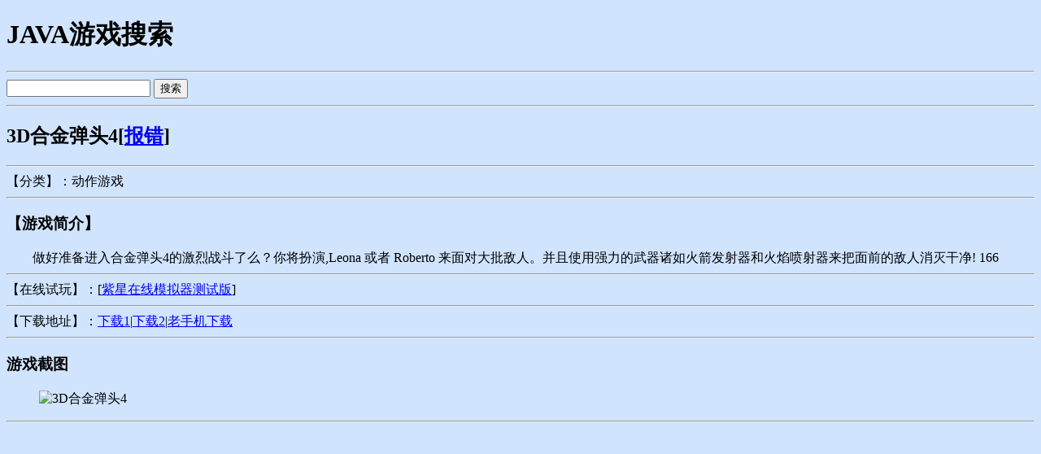

--- FILE ---
content_type: text/html; charset=UTF-8
request_url: http://java.52emu.cn/xq.php?id=8510
body_size: 1179
content:
<!DOCTYPE html>
<html lang="zh-CN">
	<head>
		<meta charset="UTF-8">
	 <meta name="viewport" content="width=device-width, initial-scale=1.0, minimum-scale=1.0, maximum-scale=1.0, user-scalable=no">
		<title>52模拟器|JAVA游戏和模拟器交流网站</title>
		<meta name="description" content="这是一个分享java模拟器和游戏的网站" />
		<meta name="keywords" content="java游戏,安卓java模拟器,诺基亚游戏,java模拟器" />
 <style>
body{background-color:#d0e4fe;}
li {list-style-type:none;}
 </style>
 </head>
 <body>
  <h1>JAVA游戏搜索</h1>
  <hr />
  <form action="index.php" method="GET">
  <input type="text" name="nkey">
  <input type="submit" name="qiqi" value="搜索">
  </form> 
  <hr />
<h2>3D合金弹头4[<a href='baocuo.php?id=8510&name=3D合金弹头4'>报错</a>]</h2><hr />
【分类】：动作游戏<hr />
<h3>【游戏简介】</h3>　　做好准备进入合金弹头4的激烈战斗了么？你将扮演,Leona 或者 Roberto 来面对大批敌人。并且使用强力的武器诸如火箭发射器和火焰喷射器来把面前的敌人消灭干净! 166
<hr />【在线试玩】：[<a href='./shiwan/main.html?jars=../7723/phdongzuo/3D合金弹头4.jar&jad=&midletClassName=undefined&enginemode=enginemode2-classes2.jar&gamepadSize=gamepad-3&gamepad=1&canvasSize=size-240x320&gameresize=resize-1'>紫星在线模拟器测试版</a>]<hr />【下载地址】：<a href='xz2.php?id=8510&xid=3'>下载1</a>|<a href='xz2.php?id=8510&xid=2'>下载2</a>|<a href='xz2.php?id=8510&xid=4'>老手机下载</a><hr /><div class="title"><h3>游戏截图</h3>
</div>
<ul class="container">
<li>
<img width="172" height="208" alt="3D合金弹头4" src="http://images.7723.cn/admin/wipic/1231135523262m0SU.jpg"> &nbsp;
</li>
</ul><hr /> 
 </body>
</html>